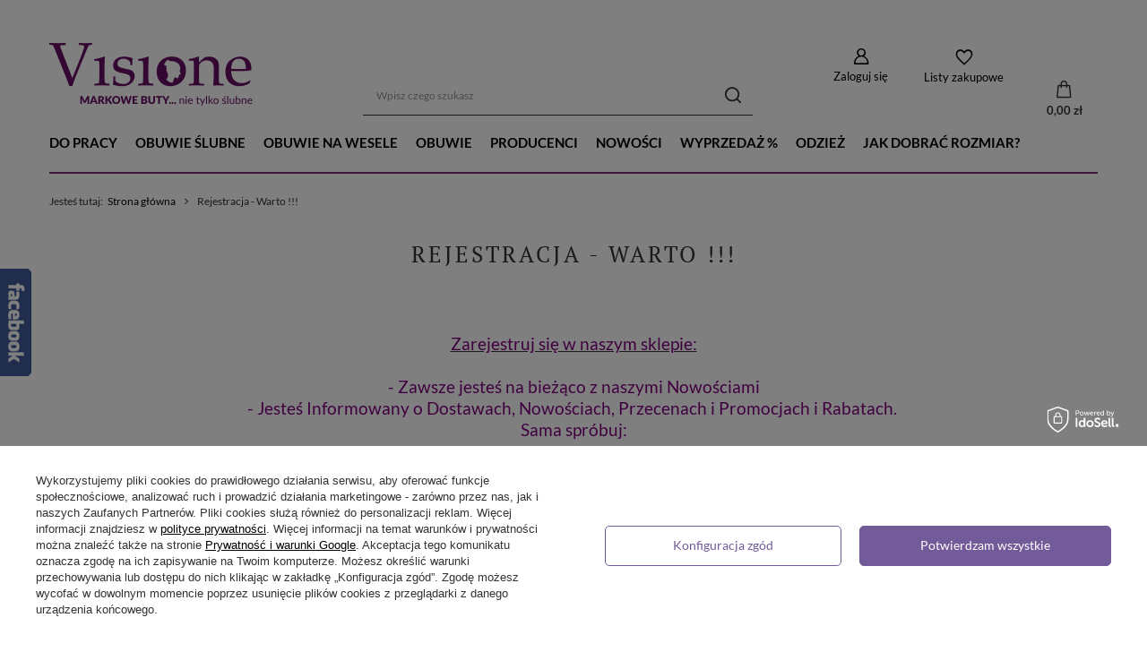

--- FILE ---
content_type: text/html; charset=utf-8
request_url: https://visione.pl/Rejestracja-Warto-cinfo-pol-16.html
body_size: 19463
content:
<!DOCTYPE html>
<html lang="pl" class="--vat --gross " ><head><meta name="viewport" content="user-scalable=no, initial-scale = 1.0, maximum-scale = 1.0, width=device-width, viewport-fit=cover"><meta http-equiv="Content-Type" content="text/html; charset=utf-8"><meta http-equiv="X-UA-Compatible" content="IE=edge"><title>Rejestracja | Buty i odzież damska Visione.pl</title><meta name="description" content="Dlaczego warto zarejestrować się w naszym sklepie?"><link rel="icon" href="/gfx/pol/favicon.ico"><meta name="theme-color" content="#735B99"><meta name="msapplication-navbutton-color" content="#735B99"><meta name="apple-mobile-web-app-status-bar-style" content="#735B99"><link rel="preload stylesheet" as="style" href="/gfx/pol/style.css.gzip?r=1718807541"><link rel="stylesheet" type="text/css" href="/gfx/pol/common_style.css.gzip?r=1718807542"><script>var app_shop={urls:{prefix:'data="/gfx/'.replace('data="', '')+'pol/',graphql:'/graphql/v1/'},vars:{meta:{viewportContent:'initial-scale = 1.0, maximum-scale = 5.0, width=device-width, viewport-fit=cover'},priceType:'gross',priceTypeVat:true,productDeliveryTimeAndAvailabilityWithBasket:false,geoipCountryCode:'US',fairShopLogo: { enabled: false, image: '/gfx/standards/safe_light.svg'},currency:{id:'PLN',symbol:'zł',country:'pl',format:'###,##0.00',beforeValue:false,space:true,decimalSeparator:',',groupingSeparator:' '},language:{id:'pol',symbol:'pl',name:'Polski'},omnibus:{enabled:true,rebateCodeActivate:false,hidePercentageDiscounts:false,},},txt:{priceTypeText:' brutto',},fn:{},fnrun:{},files:[],graphql:{}};const getCookieByName=(name)=>{const value=`; ${document.cookie}`;const parts = value.split(`; ${name}=`);if(parts.length === 2) return parts.pop().split(';').shift();return false;};if(getCookieByName('freeeshipping_clicked')){document.documentElement.classList.remove('--freeShipping');}if(getCookieByName('rabateCode_clicked')){document.documentElement.classList.remove('--rabateCode');}function hideClosedBars(){const closedBarsArray=JSON.parse(localStorage.getItem('closedBars'))||[];if(closedBarsArray.length){const styleElement=document.createElement('style');styleElement.textContent=`${closedBarsArray.map((el)=>`#${el}`).join(',')}{display:none !important;}`;document.head.appendChild(styleElement);}}hideClosedBars();</script><script src="/gfx/pol/shop.js.gzip?r=1718807541"></script><meta name="robots" content="index,follow"><meta name="rating" content="general"><meta name="Author" content='"VISIONE " Warżała Urszula   na bazie IdoSell (www.idosell.com/shop).'><meta property="fb:admins" content="284928874861668"><meta property="fb:app_id" content="353926138016525">
<!-- Begin LoginOptions html -->

<style>
#client_new_social .service_item[data-name="service_Apple"]:before, 
#cookie_login_social_more .service_item[data-name="service_Apple"]:before,
.oscop_contact .oscop_login__service[data-service="Apple"]:before {
    display: block;
    height: 2.6rem;
    content: url('/gfx/standards/apple.svg?r=1743165583');
}
.oscop_contact .oscop_login__service[data-service="Apple"]:before {
    height: auto;
    transform: scale(0.8);
}
#client_new_social .service_item[data-name="service_Apple"]:has(img.service_icon):before,
#cookie_login_social_more .service_item[data-name="service_Apple"]:has(img.service_icon):before,
.oscop_contact .oscop_login__service[data-service="Apple"]:has(img.service_icon):before {
    display: none;
}
</style>

<!-- End LoginOptions html -->

<!-- Open Graph -->
<meta property="og:type" content="article"><meta property="og:url" content="https://visione.pl/Rejestracja-Warto-cinfo-pol-16.html
"><meta property="og:title" content="Rejestracja | Buty i odzież damska Visione.pl"><meta property="og:description" content="Dlaczego warto zarejestrować się w naszym sklepie?"><meta property="og:site_name" content="&quot;VISIONE &quot; Warżała Urszula  "><meta property="og:locale" content="pl_PL"><link rel="manifest" href="https://visione.pl/data/include/pwa/1/manifest.json?t=3"><meta name="apple-mobile-web-app-capable" content="yes"><meta name="apple-mobile-web-app-status-bar-style" content="black"><meta name="apple-mobile-web-app-title" content="visione.pl"><link rel="apple-touch-icon" href="/data/include/pwa/1/icon-128.png"><link rel="apple-touch-startup-image" href="/data/include/pwa/1/logo-512.png" /><meta name="msapplication-TileImage" content="/data/include/pwa/1/icon-144.png"><meta name="msapplication-TileColor" content="#2F3BA2"><meta name="msapplication-starturl" content="/"><script type="application/javascript">var _adblock = true;</script><script async src="/data/include/advertising.js"></script><script type="application/javascript">var statusPWA = {
                online: {
                    txt: "Połączono z internetem",
                    bg: "#5fa341"
                },
                offline: {
                    txt: "Brak połączenia z internetem",
                    bg: "#eb5467"
                }
            }</script><script async type="application/javascript" src="/ajax/js/pwa_online_bar.js?v=1&r=6"></script><script type="application/javascript" src="/ajax/js/webpush_subscription.js?v=1&r=4"></script><script type="application/javascript">WebPushHandler.publicKey = 'BGG+uqNL/kzdlFhKbPLxTaYQWWjn704xPIoFAYlrUTr6+sgDtpGV8cug/9spGGyn4xh5G0U7fGxUDr1rei06IKk=';WebPushHandler.version = '1';WebPushHandler.setPermissionValue();</script><script >
window.dataLayer = window.dataLayer || [];
window.gtag = function gtag() {
dataLayer.push(arguments);
}
gtag('consent', 'default', {
'ad_storage': 'denied',
'analytics_storage': 'denied',
'ad_personalization': 'denied',
'ad_user_data': 'denied',
'wait_for_update': 500
});

gtag('set', 'ads_data_redaction', true);
</script><script id="iaiscript_1" data-requirements="W10=" data-ga4_sel="ga4script">
window.iaiscript_1 = `<${'script'}  class='google_consent_mode_update'>
gtag('consent', 'update', {
'ad_storage': 'denied',
'analytics_storage': 'denied',
'ad_personalization': 'denied',
'ad_user_data': 'denied'
});
</${'script'}>`;
</script>
<!-- End Open Graph -->

<link rel="canonical" href="https://visione.pl/Rejestracja-Warto-cinfo-pol-16.html" />

                <!-- Global site tag (gtag.js) -->
                <script  async src="https://www.googletagmanager.com/gtag/js?id=AW-815952873"></script>
                <script >
                    window.dataLayer = window.dataLayer || [];
                    window.gtag = function gtag(){dataLayer.push(arguments);}
                    gtag('js', new Date());
                    
                    gtag('config', 'AW-815952873', {"allow_enhanced_conversions":true});
gtag('config', 'G-V8QC9GR2C2');

                </script>
                
<!-- Begin additional html or js -->


<!--18|1|15-->
<meta name="google-translate-customization" content="8ca6486054dd623b-ef032f6d34c4ac54-ga7d017f8e2abad86-a"></meta>
<!--3|1|3-->
<script type="text/javascript" src="//cdnjs.cloudflare.com/ajax/libs/jqueryui-touch-punch/0.2.3/jquery.ui.touch-punch.min.js"></script>
<style type="text/css">
.returm_return_list_form .has-error .form-control-feedback
{
right: -10px;
}

.filter_namegfx li.enabled .filter_namegfx_name{   font-weight: 700;   }

div.jqZoomPup{pointer-events:none;}
/*#projector_form div.photos div.enclosures a img {
    max-height: 105px;
}*/
#projector_form a.firmlogo{right:20px;}
div.product_info_top { margin-bottom: 60px;}
/*.menu_newsletter form input {width: 178px !important;}*/
#form_projector div.projector_list_results div a.disabled {
  color: #FF0000;
  cursor: not-allowed;
}
.filter_sizes{  padding-bottom:5px;  }
.filter_sizes .filter_quantity {  display:none !important;  }
/*#projector_form div.photos div.enclosures a{height: 110px;}*/
#form_projector div.projector_list_results_limit div a.disabled {
    color: #f00 !important;
 cursor: not-allowed;
}
.enclosures_wrapper a{width:300px;text-align:left;}
#sizes_menu_list{
	display: block !important;
	position: static  !important;
	border:none  !important;
}
#form_projector div.projector_list_title{
	display: none;
}
#form_projector div.projector_list_results div a.disabled {
    color: #ff0000 !important;
}
#form_projector #sizes_menu_list div a {
  background: none repeat scroll 0 0 #AAAAAA;
  border-bottom: 1px solid #AAAAAA;
  color: #FFFFFF;
  display: inline-block;
  margin: 0 0 2px 2px;
  padding: 3px 8px;
  text-decoration: none;
}

#form_projector #sizes_menu_list div a:hover{
background:#5d1b52 !important;
}

.projector_sizes_on{
	background:#5d1b52 !important;
}

#menu_search {
    right: 0 !important;
}

#form_projector div.photos p {
    background: url("/data/designs/2178_1/gfx/pol/lupe.png") no-repeat scroll 22px center transparent;padding: 15px 0 15px 58px;
}
table.commercial_banner3{
clear:both;
}
div.enclosures_wrapper {
  margin: 0 auto;
  overflow: hidden;
  white-space: nowrap;
  width: 300px;
}
#main_hotspot_zone1 div.product_wrapper {margin-bottom: 15px;}
.fb_iframe_widget iframe {
    position: absolute;
    width: 320px !important;
}
#search a.product_icon img{
max-width:170px;
}
a.n53399_iailogo {
    float: right;
    padding: 7px 0;
}
div.n60972_main {
    margin: 0 -10px;
    padding-top: 5px;
}
div.description ul{
    list-style:none; 
}
div.n53696 {
padding-top: 15px;
}
div.zoomdiv img {
    min-width: 180%;
    height: auto;
}

#google_translate_element {
    border-right: 1px solid #543D50;
    height: 29px;
    padding: 5px 5px 0 0;
    overflow: hidden;
}
#google_translate_element .goog-te-gadget-simple {
    background: none;
    border: medium none;
    padding: 5px 0 0 0;
}
#google_translate_element .goog-te-gadget-simple .goog-te-menu-value {
    color: #FFFFFF;
    font-family: trebuchet ms;
    font-size: 12px;
    font-weight: bold;
    line-height: 19px;
}
#google_translate_element .goog-te-gadget-simple .goog-te-menu-value:hover {
    text-decoration: none;
}
#google_translate_element .goog-te-gadget-simple .goog-te-menu-value span {
    border: 0 !important;
}
#google_translate_element .goog-te-gadget-simple,
#google_translate_element .goog-te-gadget {
    height: 29px;
}
#menu_basket_info a {
    color: #000000;
    display: block;
    font-size: 17px;
    line-height: 38px;
    text-decoration: none;
}

#menu_basket_info a:hover {
text-decoration: underline;
}

#menu_search {
right: 170px;
}
div.basketedit_summary ul.basketedit_instalments img {
display: block;
padding: 3px 0 0 10px;
margin: 0;
}

header > #menu_buttons2, header > .n57327_main {
    left: 615px;
    position: absolute;
    top: 10px;
    width: 345px;
    z-index:900;
    height:33px;
}

#google_translate_element, #filter_price{
     display:none;
}

header {
     position:relative;
}

.main_page .n57327_main {
      display:none !important;
}

header > #menu_buttons2 {
     left:37.5%;
}

header > .n57327_main {
     left:36%;
}

#menu_buttons2 img, .n57327_main img {
     height:35px;
}


@media only screen and (max-width: 765px) {
.search_categoriesdescription_sub > div{  height: auto !important; }
.search_categoriesdescription_sub > div > h2{  line-height: 21px !important;  }
}


@media only screen and (min-width: 1200px) {
     header > #menu_buttons2, heder > .n57327_main {
          left:38%;
          top:11px;
     }
}

@media only screen and (max-width: 979px) {
     #menu_buttons2 img, .n57327_main img {
          height:auto !important;
          width:85px !important;
     }
     header > #menu_buttons2, header > .n57327_main {
          width:200px;
     }
     div#combutt2_2 {
           width:210px !important;
     }

    div#combutt2_2 > div, .n57327_main > div {
         width:92px !important;
    }
 
    header > .n57327_main {
         left:38%;
    }
}

@media only screen and (max-width: 757px) {

aside #menu_search button {
  display: block;
  right: 14px;
  top: 16px;
}
    #projector_form a.firmlogo img {
    max-width: 130px;
    max-height: 35px;
}

     header #menu_buttons2, header .n57327_main {
          display:none !important;
    }
	header {
	    position: fixed;
	}

	.filter_on #container {
	    z-index: 99999;
	}
	#search .label_icons{
		position: static;
	}
}

@media only screen and (min-width: 1200px) and (min-height: 768px) {
     header > #menu_buttons2 {
          left:38%;
           top:17px;
     }
     header > .n57327_main {
          left:38%;
          top:18px;
     }
}

.dialog_product_unavailable {
     z-index:9999 !important;
}

.dialog_product_unavailable #dialog_wrapper_sub {
    padding: 0;
    border: 3px solid #000;
}

#n67367_instalment {
     display:none !important;
}

#combutt2_1 {
     display:none !important;
}

</style>


<script>
$(function(){
     $('header').prepend($('#menu_buttons2'));
     $('header').prepend($('.n57327_main'));

$('.select_button.disabled').click(function(){
    $('#alert_cover').remove();
    $('#avability_size_hidden').val($('#projector_size_hidden').val());
    $.getJSON('/ajax/projector.php?action=get_product_observed', {
        'product': $('#projector_product_hidden').val(),
        'size': $('#projector_size_hidden').val(),
        'email': $('#avabilityDialog_email').val()
    }, function (data) {
        if (data.status == 'error') {
            message = txt_62619_blad_pobrania;
            Alertek.show_alert(message);
            return false;
        }
        if (!data.sms_active) {
            $('#avabilityDialog_tel').remove();
        }
        if (data.client && data.client.phone) {
            $('#avabilityDialog_tel input').prop('checked', true);
            $('#avabilityDialog_phone,#avabilityDialog_phone2').show()
            $('#avabilityDialog_phone').val(data.client.phone);
        }
        showAvabilityDialog();
    })
    return false;
  /*$('#alert_cover').remove();

  $('body').dialog({
     'content': '<img alt="" src="/data/include/cms/visione/visone.png">',
     'fixed': false,
     'fitToWindow': false,
     'animate': false,
     'width': 469,
     'wrapperClass': 'dialog_product_unavailable'
  });*/

});

$('#combutt2_1, #combutt2_2').attr('class', 'menu_button_wrapper col-md-12')

});
</script>
<!--14|1|13-->
<meta name="google-site-verification" content="pDPh1IefTlMf3TJiquvb1x-EqISAUiwsdCRDLG-880g" />
<!--19|1|16-->
<script type="text/javascript">
function googleTranslateElementInit() {
  new google.translate.TranslateElement({pageLanguage: 'pl', layout: google.translate.TranslateElement.InlineLayout.SIMPLE, autoDisplay: false}, 'google_translate_element');
}
$(document).ready(function(){
    $('#google_translate_element').parent("div.menu_button_wrapper").css({
        'position': 'absolute',
        'right': '0px',
        'top': '0px',
        'height': '39px'
    });
});
</script><script type="text/javascript" src="//translate.google.com/translate_a/element.js?cb=googleTranslateElementInit"></script>
<!--28|1|24| modified: 2023-05-11 17:29:35-->
<style type="text/css">
#menu_newsletter{
overflow: hidden; 
}


.big_label,div.progress_bar_item.active strong i:before,div.search_categoriesdescription h1, #basketedit_productslist h2, div.projector_fb_comments_label {
  color: #812f77;
}
div.progress_bar_item.active strong i{
    border-color: #812f77;
}
/*#menu_newsletter {
  background: #812f77 none repeat scroll 0 0;
  border-bottom: medium none;
  border-top: medium none;
  color: #fff;
  padding-left:20px;
}
a.btn-link.remove_newsletter span {
    color: #fff;
}
button.btn.add_newsletter {
  background: #fff none repeat scroll 0 0;
  border: 1px solid #333 !important;
  color: #333 !important;
}
.menu_newsletter form input {
  border: 1px solid #333;
  width: 178px !important;
}*/
.search_paging .current,
button.projector_butttons_buy, 
.select_button.active,
#basket_go_next,
button.signin_button,
#submit_register,
#submit_noregister,
.order1_button,
.order2_button_order,
button.chooseMethodPayment{
   background: #812f77; 
}

#basket_go_next:hover{
    background: #fff;   
}
#breadcrumbs {
  border-top: 2px solid #812f77;
  font-size: 0.86em;
  padding: 15px 0 6px;
}

/* Zmiana koloru przycisku "Przejdź dalej" w koszyku */
.btn-large.btn_arrow.n53706_button1 {
color: #FFFFFF;
}
.btn-large.btn_arrow.n53706_button1:hover {
color: initial;
background-color: initial;
}
</style>
<!--32|1|28-->
<style type="text/css">
@media (min-width:769px) {
#logo img {margin-top: 22px;}
}
@media only screen and (min-width: 1200px) {
.container, .navbar-static-top .container, .navbar-fixed-top .container, .navbar-fixed-bottom .container {
    width: 1170px!important;
}
}
@media only screen and (min-width: 1200px) {
#logo {
    height: 145px!important;
}
}
@media only screen and (min-width: 1200px) {
#menu_basket {
    margin-top: 75px!important;
}
}
@media only screen and (min-width: 1200px) {
#menu_search {
    margin-top: 68px;
    padding-left: 15px;
}
}
@media only screen and (min-width: 980px) and (max-width: 1199px) {
header > #menu_buttons2, header > .n57327_main {
    left: 30%!important;
    top: 4px!important;
}
}
</style>
<!--34|1|30-->
<style>
@media only screen and (max-width: 979px){
#tws_i_0, #tws_i_1{
display:none!important;
}
.toplayerSpecialClass {
    display: none!important;
}
}

@media only screen and (max-width: 757px){
#tws_i_0, #tws_i_1{
display:none!important;
}
.toplayerSpecialClass {
    display: none!important;
}
}
</style>
<!--35|1|31-->
<style><!--
.setting_top{position:absolute!important;}
.grid li a:hover {opacity:0.8}
span.text {display: block; width: 100%;}
#cover_cms {width: 100%; height: 100%; position: fixed; top: 0; left: 0; background: #fff; opacity: 0.8; z-index: 110; cursor: pointer; display: none;}
img.bigPhoto_cms {position: relative;width:80%; z-index: 130; cursor: pointer; display: none; box-shadow: 0 0 8px #444;}
#prev_cms_photo, #next_cms_photo {background: none repeat scroll 0 0 #FFFFFF;height:100px; position: absolute; top: 40%;z-index: 131;cursor: pointer; opacity: 1;width:10%;}
#next_cms_photo {right: 0; background: url('/data/include/cms/next.png') center center no-repeat;}
#prev_cms_photo {left: 0; background: url('/data/include/cms/prev.png') center center no-repeat;}
#prev_cms_photo:hover, #next_cms_photo:hover {opacity: 1;}
.grid {
    max-width: 1170px;
    list-style: none;
    margin: 0 0 30px 0;
    padding: 0 !important;
}
div.text_menu_txt_sub {
padding:0;
}
#grid {
    padding-left: 0 !important;
    width: 970px;
}
.grid li {
    display: block;
    float: left;
    padding: 7px;
    width: 292px;
    opacity: 0;
}
.grid li:nth-child(3n+2) {
}
.grid li.shown,
.no-js .grid li,
.no-cssanimations .grid li {
    opacity: 1;
}
.grid li a,
.grid li img {
    outline: none;
    border: none;
    display: block;
    max-width: 100%;
    cursor: pointer;
}
/* Effect 2: Move Up */
.grid.effect-2 li.animate {
    -webkit-transform: translateY(200px);
    -moz-transform: translateY(200px);
    transform: translateY(200px);
    -webkit-animation: moveUp 0.65s ease forwards;
    -moz-animation: moveUp 0.65s ease forwards;
    animation: moveUp 0.65s ease forwards;
}
@-webkit-keyframes moveUp {
    to { -webkit-transform: translateY(0); opacity: 1; }
}
@-moz-keyframes moveUp {
    to { -moz-transform: translateY(0); opacity: 1; }
}
@keyframes moveUp {
    to { transform: translateY(0); opacity: 1; }
}

@media only screen and (max-width: 979px){#grid {width: 749px;}}
@media only screen and (max-width: 757px){
    #grid {width: 100%;}
    .grid li {width: 100%;}
}
@media only screen and (min-width: 1200px) and (min-height: 768px){#grid {width: 1170px;}}
--></style>
<!--39|1|35-->
<style>
.projector_page #n67367 {
clear: both;
}
</style>
<!--41|1|37| modified: 2020-12-18 11:29:41-->
<script>
    (function (d, did, domain) {
        window.Nil = window.Nil || {did: did, domain: domain};
        var t, r = d.getElementsByTagName("head")[0];
        t = d.createElement("script");
        t.type = "text/javascript";
        t.charset = "utf-8";
        t.async = !0;
        t.defer = !0;
        t.src = "https://" + domain + "/js/client-external-v2.js";
        r.appendChild(t);
    })(document, "52", "app.convibox.net");
</script>
            
<!--43|1|38| modified: 2022-02-09 17:55:27-->
<script>(function(w,d,s,l,i){w[l]=w[l]||[];w[l].push({'gtm.start':
new Date().getTime(),event:'gtm.js'});var f=d.getElementsByTagName(s)[0],
j=d.createElement(s),dl=l!='dataLayer'?'&l='+l:'';j.async=true;j.src=
'https://www.googletagmanager.com/gtm.js?id='+i+dl;f.parentNode.insertBefore(j,f);
})(window,document,'script','dataLayer','GTM-NCR5GLG');</script>
<!--46|1|40| modified: 2024-05-08 14:44:15-->
<meta name="google-site-verification" content="DIzwRElV8p5Mm7AoD56mkQFyldnvBcZC23UdXHS4QkI" />
<meta name="google-site-verification" content="plJhfar0WR_J_Mh8vTK3J4kCDQIaFE09ApMbXezUhvg" />

<!-- End additional html or js -->
</head><body>
<!-- Begin additional html or js -->


<!--44|1|38| modified: 2022-02-09 18:01:49-->
<!-- Google Tag Manager (noscript) -->
<noscript><iframe src="https://www.googletagmanager.com/ns.html?id=GTM-NCR5GLG"
height="0" width="0" style="display:none;visibility:hidden"></iframe></noscript>
<!-- End Google Tag Manager (noscript) -->

<!-- End additional html or js -->
<div id="container" class="text_page container max-width-1200"><header class=" commercial_banner"><script class="ajaxLoad">app_shop.vars.vat_registered="true";app_shop.vars.currency_format="###,##0.00";app_shop.vars.currency_before_value=false;app_shop.vars.currency_space=true;app_shop.vars.symbol="zł";app_shop.vars.id="PLN";app_shop.vars.baseurl="http://visione.pl/";app_shop.vars.sslurl="https://visione.pl/";app_shop.vars.curr_url="%2FRejestracja-Warto-cinfo-pol-16.html";var currency_decimal_separator=',';var currency_grouping_separator=' ';app_shop.vars.blacklist_extension=["exe","com","swf","js","php"];app_shop.vars.blacklist_mime=["application/javascript","application/octet-stream","message/http","text/javascript","application/x-deb","application/x-javascript","application/x-shockwave-flash","application/x-msdownload"];app_shop.urls.contact="/contact-pol.html";</script><div id="viewType" style="display:none"></div><div id="logo" class="d-flex align-items-center"><a href="/" target="_self"><img src="/data/gfx/mask/pol/logo_1_big.png" alt="buty Baldowski, obuwie ślubne" width="227" height="71"></a></div><form action="https://visione.pl/search.php" method="get" id="menu_search" class="menu_search"><a href="#showSearchForm" class="menu_search__mobile"></a><div class="menu_search__block"><div class="menu_search__item --input"><input class="menu_search__input" type="text" name="text" autocomplete="off" placeholder="Wpisz czego szukasz" aria-label="Wpisz czego szukasz"><button class="menu_search__submit" type="submit" aria-label="Szukaj"></button></div><div class="menu_search__item --results search_result"></div></div></form><div id="menu_settings" class="align-items-center justify-content-center justify-content-lg-end"><div id="menu_additional"><a class="account_link" href="https://visione.pl/login.php">Zaloguj się</a><div class="shopping_list_top" data-empty="true"><a href="https://visione.pl/pl/shoppinglist/" class="wishlist_link slt_link --empty">Listy zakupowe</a><div class="slt_lists"><ul class="slt_lists__nav"><li class="slt_lists__nav_item" data-list_skeleton="true" data-list_id="true" data-shared="true"><a class="slt_lists__nav_link" data-list_href="true"><span class="slt_lists__nav_name" data-list_name="true"></span><span class="slt_lists__count" data-list_count="true">0</span></a></li><li class="slt_lists__nav_item --empty"><a class="slt_lists__nav_link --empty" href="https://visione.pl/pl/shoppinglist/"><span class="slt_lists__nav_name" data-list_name="true">Lista zakupowa</span><span class="slt_lists__count" data-list_count="true">0</span></a></li></ul></div></div></div></div><div class="shopping_list_top_mobile" data-empty="true"><a href="https://visione.pl/pl/shoppinglist/" class="sltm_link --empty"></a></div><div id="menu_basket" class="topBasket --skeleton"><a class="topBasket__sub" href="/basketedit.php"><span class="badge badge-info"></span><strong class="topBasket__price">0,00 zł</strong></a><div class="topBasket__details --products" style="display: none;"><div class="topBasket__block --labels"><label class="topBasket__item --name">Produkt</label><label class="topBasket__item --sum">Ilość</label><label class="topBasket__item --prices">Cena</label></div><div class="topBasket__block --products"></div></div><div class="topBasket__details --shipping" style="display: none;"><span class="topBasket__name">Koszt dostawy od</span><span id="shipppingCost"></span></div><script>
						app_shop.vars.cache_html = true;
					</script></div><nav id="menu_categories" class="wide"><button type="button" class="navbar-toggler" aria-label="Menu"><i class="icon-reorder"></i></button><div class="navbar-collapse" id="menu_navbar"><ul class="navbar-nav mx-md-n2"><li class="nav-item"><a  href="/pol_m_do-pracy-272.html" target="_self" title="do pracy" class="nav-link" >do pracy</a></li><li class="nav-item"><a  href="/pol_m_obuwie-slubne-187.html" target="_self" title="obuwie ślubne" class="nav-link" >obuwie ślubne</a><ul class="navbar-subnav"><li class="nav-item empty"><a  href="/pol_m_obuwie-slubne_szpilki-slubne-268.html" target="_self" title="szpilki ślubne" class="nav-link" >szpilki ślubne</a></li><li class="nav-item empty"><a  href="/pol_m_obuwie-slubne_sandaly-slubne-269.html" target="_self" title="sandały ślubne" class="nav-link" >sandały ślubne</a></li><li class="nav-item empty"><a  href="/pol_m_obuwie-slubne_baleriny-slubne-270.html" target="_self" title="baleriny ślubne" class="nav-link" >baleriny ślubne</a></li><li class="nav-item empty"><a  href="/pol_m_obuwie-slubne_czolenka-slubne-271.html" target="_self" title="czółenka ślubne" class="nav-link" >czółenka ślubne</a></li></ul></li><li class="nav-item"><a  href="/pol_m_obuwie-na-wesele-265.html" target="_self" title="obuwie na wesele" class="nav-link" >obuwie na wesele</a></li><li class="nav-item"><a  href="/pol_m_obuwie-263.html" target="_self" title="obuwie" class="nav-link" >obuwie</a><ul class="navbar-subnav"><li class="nav-item empty"><a  href="/pol_m_obuwie_czolenka-175.html" target="_self" title="czółenka" class="nav-link" >czółenka</a></li><li class="nav-item empty"><a  href="/pol_m_obuwie_sandaly-174.html" target="_self" title="sandały" class="nav-link" >sandały</a></li><li class="nav-item empty"><a  href="/pol_m_obuwie_sneakersy-koturny-188.html" target="_self" title="sneakersy / koturny" class="nav-link" >sneakersy / koturny</a></li><li class="nav-item empty"><a  href="/pol_m_obuwie_botki-178.html" target="_self" title="botki" class="nav-link" >botki</a></li><li class="nav-item empty"><a  href="/pol_m_obuwie_polbuty-259.html" target="_self" title="półbuty" class="nav-link" >półbuty</a></li><li class="nav-item empty"><a  href="/pol_m_obuwie_baleriny-229.html" target="_self" title="baleriny " class="nav-link" >baleriny </a></li><li class="nav-item empty"><a  href="/pol_m_obuwie_kozaki-176.html" target="_self" title="kozaki" class="nav-link" >kozaki</a></li></ul></li><li class="nav-item"><a  href="/producers.php" target="_self" title="producenci" class="nav-link" >producenci</a><ul class="navbar-subnav"><li class="nav-item empty"><a  href="/firm-pol-1347907708-Buty-Kotyl.html" target="_self" title="buty kotyl" class="nav-link" >buty kotyl</a></li><li class="nav-item empty"><a  href="/firm-pol-1319836820-Buty-Visconi.html" target="_self" title="buty visconi" class="nav-link" >buty visconi</a></li><li class="nav-item empty"><a  href="/firm-pol-1449956845-Buty-Simone.html" target="_self" title="buty simone" class="nav-link" >buty simone</a></li><li class="nav-item empty"><a  href="https://visione.pl/firm-pol-1475700964-Buty-Boccato.html" target="_self" title="buty boccato " class="nav-link" >buty boccato </a></li><li class="nav-item empty"><a  href="/firm-pol-1461880115-Buty-Stifbut.html" target="_self" title="buty stifbut" class="nav-link" >buty stifbut</a></li><li class="nav-item empty"><a  href="/firm-pol-1513429679-Buty-Palazzo.html" target="_self" title="buty palazzo" class="nav-link" >buty palazzo</a></li><li class="nav-item empty"><a  href="/firm-pol-1524227378-Buty-Per-Voi.html" target="_self" title="buty per voi " class="nav-link" >buty per voi </a></li><li class="nav-item empty"><a  href="/firm-pol-1519582569-Buty-Szydlowski.html" target="_self" title="buty szydłowski" class="nav-link nav-gfx" ><img class="gfx_lvl_2" alt="buty szydłowski" title="buty szydłowski" src="/data/gfx/pol/navigation/1_1_i_262.jpg" loading="lazy" data-omo="img" data-omo_img="/data/gfx/pol/navigation/1_1_o_262.jpg"><span class="gfx_lvl_2 d-none">buty szydłowski</span></a></li><li class="nav-item empty"><a  href="/firm-pol-1285410643-Buty-Baldowski.html" target="_self" title="buty baldowski" class="nav-link" >buty baldowski</a></li><li class="nav-item empty"><a  href="/firm-pol-1487078063-Buty-Bizzarro.html" target="_self" title="Buty BIZZARRO" class="nav-link" >Buty BIZZARRO</a></li><li class="nav-item empty"><a  href="https://visione.pl/firm-pol-1503752473-Buty-Nikoll.html" target="_self" title="Buty Nikoll" class="nav-link" >Buty Nikoll</a></li><li class="nav-item empty"><a  href="/firm-pol-1393604330-Buty-Nescior.html" target="_self" title="Buty Neścior" class="nav-link" >Buty Neścior</a></li><li class="nav-item empty"><a  href="/firm-pol-1504795001-Buty-Laura-Messi.html" target="_self" title="Buty Laura Messi" class="nav-link" >Buty Laura Messi</a></li><li class="nav-item empty"><a  href="/firm-pol-1492862277-Buty-Margo.html" target="_self" title="Buty MARGO" class="nav-link" >Buty MARGO</a></li><li class="nav-item empty"><a  href="/firm-pol-1488637145-Buty-Vagabond.html" target="_self" title="Buty Vagabond" class="nav-link" >Buty Vagabond</a></li><li class="nav-item empty"><a  href="/firm-pol-1488637100-Buty-Di-Lusso.html" target="_self" title="Buty Di Lusso" class="nav-link" >Buty Di Lusso</a></li><li class="nav-item empty"><a  href="/firm-pol-1419690384-Anis.html" target="_self" title="Buty Anis" class="nav-link" >Buty Anis</a></li><li class="nav-item empty"><a  href="/firm-pol-1494946376-Buty-Alexio-Giorgio.html" target="_self" title="Buty Alexio Giorgio" class="nav-link" >Buty Alexio Giorgio</a></li><li class="nav-item empty"><a  href="/firm-pol-1441117829-Buty-EXQUISITE.html" target="_self" title="Buty Exquisite " class="nav-link" >Buty Exquisite </a></li><li class="nav-item empty"><a  href="/firm-pol-1460917427-Buty-Solo-Due.html" target="_self" title="Buty Solo Due" class="nav-link" >Buty Solo Due</a></li><li class="nav-item empty"><a  href="/firm-pol-1461051800-Buty-Marshall.html" target="_self" title="Buty Marshall" class="nav-link" >Buty Marshall</a></li><li class="nav-item empty"><a  href="/firm-pol-1474920958-Buty-Damiss.html" target="_self" title="Buty Damiss" class="nav-link" >Buty Damiss</a></li></ul></li><li class="nav-item"><a  href="https://visione.pl/Nowosc-snewproducts-pol.html" target="_self" title="nowości" class="nav-link" >nowości</a></li><li class="nav-item"><a  href="/pol_m_wyprzedaz-237.html" target="_self" title="wyprzedaż  %" class="nav-link" >wyprzedaż  %</a><ul class="navbar-subnav"><li class="nav-item empty"><a  href="/firm-pol-1285410643-Buty-Baldowski.html?filter_discount=y&amp;filter_promotion=y" target="_self" title="wyprzedaż baldowski" class="nav-link" >wyprzedaż baldowski</a></li><li class="nav-item empty"><a  href="/firm-pol-1419690384-Buty-Anis.html?filter_discount=y&amp;filter_promotion=y" target="_self" title="wyprzedaż anis" class="nav-link" >wyprzedaż anis</a></li><li class="nav-item empty"><a  href="/firm-pol-1347907708-buty-kotyl.html?filter_discount=y&amp;filter_promotion=y" target="_self" title="wyprzedaż kotyl" class="nav-link" >wyprzedaż kotyl</a></li><li class="nav-item empty"><a  href="/firm-pol-1393604330-Buty-Nescior.html?filter_discount=y&amp;filter_promotion=y" target="_self" title="wyprzedaż neścior" class="nav-link" >wyprzedaż neścior</a></li><li class="nav-item empty"><a  href="/firm-pol-1319836820-Buty-Visconi.html?filter_discount=y&amp;filter_promotion=y" target="_self" title="wyprzedaż visconi" class="nav-link" >wyprzedaż visconi</a></li></ul></li><li class="nav-item"><a  href="/pol_m_odziez-222.html" target="_self" title="odzież" class="nav-link" >odzież</a><ul class="navbar-subnav"><li class="nav-item"><a  href="/pol_m_odziez_Bluzki-140.html" target="_self" title="Bluzki" class="nav-link" >Bluzki</a><ul class="navbar-subsubnav"><li class="nav-item"><a  href="/pol_m_odziez_Bluzki_Bluzki-na-ramiaczkach-157.html" target="_self" title="Bluzki na ramiączkach" class="nav-link" >Bluzki na ramiączkach</a></li><li class="nav-item"><a  href="/pol_m_odziez_Bluzki_Bluzki-wiazane-160.html" target="_self" title="Bluzki wiązane" class="nav-link" >Bluzki wiązane</a></li><li class="nav-item"><a  href="/pol_m_odziez_Bluzki_Bluzki-z-dlugim-rekawem-156.html" target="_self" title="Bluzki z długim rękawem" class="nav-link" >Bluzki z długim rękawem</a></li><li class="nav-item"><a  href="/pol_m_odziez_Bluzki_Bluzki-z-krotkim-rekawem-158.html" target="_self" title="Bluzki z krótkim rękawem" class="nav-link" >Bluzki z krótkim rękawem</a></li><li class="nav-item"><a  href="/pol_m_odziez_Bluzki_Tuniki-159.html" target="_self" title="Tuniki" class="nav-link" >Tuniki</a></li></ul></li><li class="nav-item empty"><a  href="/pol_m_odziez_Bluzy-153.html" target="_self" title="Bluzy" class="nav-link" >Bluzy</a></li><li class="nav-item empty"><a  href="/pol_m_odziez_Golfy-142.html" target="_self" title="Golfy" class="nav-link" >Golfy</a></li><li class="nav-item empty"><a  href="/pol_m_odziez_Jeansy-141.html" target="_self" title="Jeansy" class="nav-link" >Jeansy</a></li><li class="nav-item empty"><a  href="/pol_m_odziez_Kamizelki-152.html" target="_self" title="Kamizelki" class="nav-link" >Kamizelki</a></li><li class="nav-item empty"><a  href="/pol_m_odziez_Koszule-146.html" target="_self" title="Koszule" class="nav-link" >Koszule</a></li><li class="nav-item empty"><a  href="/pol_m_odziez_Kurtki-143.html" target="_self" title="Kurtki" class="nav-link" >Kurtki</a></li><li class="nav-item"><a  href="/pol_m_odziez_Plaszcze-151.html" target="_self" title="Płaszcze" class="nav-link" >Płaszcze</a><ul class="navbar-subsubnav"><li class="nav-item"><a  href="/pol_m_odziez_Plaszcze_Plaszcze-jesienne-172.html" target="_self" title="Płaszcze jesienne" class="nav-link" >Płaszcze jesienne</a></li><li class="nav-item"><a  href="/pol_m_odziez_Plaszcze_Plaszcze-wiosenne-173.html" target="_self" title="Płaszcze wiosenne" class="nav-link" >Płaszcze wiosenne</a></li></ul></li><li class="nav-item empty"><a  href="/pol_m_odziez_Spodnie-144.html" target="_self" title="Spodnie" class="nav-link" >Spodnie</a></li><li class="nav-item empty"><a  href="/pol_m_odziez_Sweterki-147.html" target="_self" title="Sweterki" class="nav-link" >Sweterki</a></li><li class="nav-item empty"><a  href="/pol_m_odziez_Spodnice-149.html" target="_self" title="Spódnice" class="nav-link" >Spódnice</a></li><li class="nav-item"><a  href="/pol_m_odziez_Sukienki-145.html" target="_self" title="Sukienki" class="nav-link" >Sukienki</a><ul class="navbar-subsubnav"><li class="nav-item"><a  href="/pol_m_odziez_Sukienki_Sukienki-na-co-dzien-165.html" target="_self" title="Sukienki na co dzień" class="nav-link" >Sukienki na co dzień</a></li><li class="nav-item"><a  href="/pol_m_odziez_Sukienki_Sukienki-wieczorowe-164.html" target="_self" title="Sukienki wieczorowe" class="nav-link" >Sukienki wieczorowe</a></li></ul></li><li class="nav-item empty"><a  href="/pol_m_odziez_Zakiety-148.html" target="_self" title="Żakiety" class="nav-link" >Żakiety</a></li></ul></li><li class="nav-item"><a  href="/Jak-dobrac-rozmiar-buta-4-podstawowe-zasady-cinfo-pol-31.html" target="_self" title="jak dobrać rozmiar?" class="nav-link" >jak dobrać rozmiar?</a></li></ul></div></nav><div id="breadcrumbs" class="breadcrumbs"><div class="back_button"><button id="back_button"></button></div><div class="list_wrapper"><ol><li><span>Jesteś tutaj:  </span></li><li class="bc-main"><span><a href="/">Strona główna</a></span></li><li class="bc-active bc-text"><span>Rejestracja - Warto !!!</span></li></ol></div></div><div class="order_process_security"><div class="order_process_security_wrapper show_tip" title="Stosujemy system IdoSell dający klientom kontrolę nad zamówieniem i procesem realizacji zamówienia. Dbamy też o Twoje prawa."><h5 class="order_process_security__label">
							Bezpieczne zakupy
						</h5><div class="order_process_security__img"><img src="/gfx/standards/safe_light.svg?r=1718807294" alt="Idosell security badge"></div></div></div></header><div id="layout" class="row clearfix"><aside class="col-3"><section class="shopping_list_menu"><div class="shopping_list_menu__block --lists slm_lists" data-empty="true"><span class="slm_lists__label">Listy zakupowe</span><ul class="slm_lists__nav"><li class="slm_lists__nav_item" data-list_skeleton="true" data-list_id="true" data-shared="true"><a class="slm_lists__nav_link" data-list_href="true"><span class="slm_lists__nav_name" data-list_name="true"></span><span class="slm_lists__count" data-list_count="true">0</span></a></li><li class="slm_lists__nav_header"><span class="slm_lists__label">Listy zakupowe</span></li><li class="slm_lists__nav_item --empty"><a class="slm_lists__nav_link --empty" href="https://visione.pl/pl/shoppinglist/"><span class="slm_lists__nav_name" data-list_name="true">Lista zakupowa</span><span class="slm_lists__count" data-list_count="true">0</span></a></li></ul><a href="#manage" class="slm_lists__manage d-none align-items-center d-md-flex">Zarządzaj listami</a></div><div class="shopping_list_menu__block --bought slm_bought"><a class="slm_bought__link d-flex" href="https://visione.pl/products-bought.php">
				Lista dotychczas zamówionych produktów
			</a></div><div class="shopping_list_menu__block --info slm_info"><strong class="slm_info__label d-block mb-3">Jak działa lista zakupowa?</strong><ul class="slm_info__list"><li class="slm_info__list_item d-flex mb-3">
					Po zalogowaniu możesz umieścić i przechowywać na liście zakupowej dowolną liczbę produktów nieskończenie długo.
				</li><li class="slm_info__list_item d-flex mb-3">
					Dodanie produktu do listy zakupowej nie oznacza automatycznie jego rezerwacji.
				</li><li class="slm_info__list_item d-flex mb-3">
					Dla niezalogowanych klientów lista zakupowa przechowywana jest do momentu wygaśnięcia sesji (około 24h).
				</li></ul></div></section><div id="mobileCategories" class="mobileCategories"><div class="mobileCategories__item --menu"><a class="mobileCategories__link --active" href="#" data-ids="#menu_search,.shopping_list_menu,#menu_search,#menu_navbar,#menu_navbar3, #menu_blog">
                            Menu
                        </a></div><div class="mobileCategories__item --account"><a class="mobileCategories__link" href="#" data-ids="#menu_contact,#login_menu_block">
                            Konto
                        </a></div></div><div class="setMobileGrid" data-item="#menu_navbar"></div><div class="setMobileGrid" data-item="#menu_navbar3" data-ismenu1="true"></div><div class="setMobileGrid" data-item="#menu_blog"></div><div class="login_menu_block d-lg-none" id="login_menu_block"><a class="sign_in_link" href="/login.php" title=""><i class="icon-user"></i><span>Zaloguj się</span></a><a class="registration_link" href="/client-new.php?register" title=""><i class="icon-lock"></i><span>Zarejestruj się</span></a><a class="order_status_link" href="/order-open.php" title=""><i class="icon-globe"></i><span>Sprawdź status zamówienia</span></a></div><div class="setMobileGrid" data-item="#menu_contact"></div><div class="setMobileGrid" data-item="#menu_settings"></div></aside><div id="content" class="col-12"><section id="Text" class="text_menu"><h1 class="text_menu__label headline"><span class="headline__name">Rejestracja - Warto !!!</span></h1><div class="text_menu__txt"><div class="text_menu__txt_sub pb-4 cm"><div style="text-align: center;"> </div>
<div style="text-align: center;"> </div>
<div style="text-align: center;"><span style="font-size: 14pt;"> </span></div>
<div style="text-align: center;"><span style="font-size: 14pt;"><span style="text-decoration: underline;"><span style="color: #800080;">Zarejestruj się w naszym sklepie:</span></span> </span></div>
<div style="text-align: center;"><span style="color: #800080; font-size: 14pt;">   </span></div>
<div style="text-align: center;"><span style="color: #800080; font-size: 14pt;"> - Zawsze jesteś na bieżąco z naszymi Nowościami </span></div>
<div style="text-align: center;"><span style="color: #800080; font-size: 14pt;"> - Jesteś Informowany o Dostawach, Nowościach, Przecenach i Promocjach i Rabatach. </span></div>
<div style="text-align: center;"></div>
<div style="text-align: center;"></div>
<div style="text-align: center;"><span style="color: #800080; font-size: 14pt;">Sama spróbuj:</span></div>
<div style="text-align: center;"><span style="color: #800080; font-size: 14pt;"> </span></div>
<div style="text-align: center;"><span style="color: #800080; font-size: 14pt;"><span style="font-size: 12pt;"><a href="http://visione.pl/client-new.php?register" target="_self"><span style="color: #3366ff;">http://visione.pl/client-new.php?register</span></a></span></span></div>
<div style="text-align: center;"><span style="color: #800080; font-size: 14pt;"><span style="font-size: 12pt;"><span style="color: #3366ff;"> </span></span></span></div>
<div style="text-align: center;"><span style="color: #800080; font-size: 12pt;"> </span></div>
<div style="text-align: center;"></div>
<div style="text-align: center;"><span style="color: #800080; font-size: 12pt;"> </span></div>
<div style="text-align: center;"> </div>
<div style="text-align: center;"> </div>
<div style="text-align: center;"> </div>
<div style="text-align: center;"> </div>
<div style="text-align: center;"> </div>
<div style="text-align: center;"> </div></div></div></section><div class="cms_fb_comments mt-3"><div class="headline cms_fb_comments_label"><span class="headline__name">Podziel się swoim komentarzem z innymi</span></div><div id="fb-root"></div><script src="//connect.facebook.net/pl_PL/all.js#xfbml=1"></script><div class="fb-comments" data-href="http://visione.pl/info.php?page=16" data-num-posts="10" data-width="750" data-colorscheme="light"></div></div></div></div></div><footer class="max-width-1200"><div id="menu_buttons" class="container"><div class="row menu_buttons_sub"><div class="menu_button_wrapper col-12"><div id="google_translate_element" style="margin-top:10px"></div><script>
function googleTranslateElementInit() {
new google.translate.TranslateElement({
pageLanguage: 'pl'
}, 'google_translate_element');
}
</script><script src="http://translate.google.com/translate_a/element.js?cb=googleTranslateElementInit"></script></div></div></div><div id="footer_links" class="row container"><ul id="menu_orders" class="footer_links col-md-4 col-sm-6 col-12 --open"><li><a id="menu_orders_header" class=" footer_links_label" href="https://visione.pl/client-orders.php" title="">
					Zamówienia
				</a><ul class="footer_links_sub"><li id="order_status" class="menu_orders_item"><i class="icon-battery"></i><a href="https://visione.pl/order-open.php">
							Status zamówienia
						</a></li><li id="order_status2" class="menu_orders_item"><i class="icon-truck"></i><a href="https://visione.pl/order-open.php">
							Śledzenie przesyłki
						</a></li><li id="order_rma" class="menu_orders_item"><i class="icon-sad-face"></i><a href="https://visione.pl/rma-open.php">
							Chcę zareklamować produkt
						</a></li><li id="order_returns" class="menu_orders_item"><i class="icon-refresh-dollar"></i><a href="https://visione.pl/returns-open.php">
							Chcę zwrócić produkt
						</a></li><li id="order_exchange" class="menu_orders_item"><i class="icon-return-box"></i><a href="/client-orders.php?display=returns&amp;exchange=true">
							Chcę wymienić produkt
						</a></li><li id="order_contact" class="menu_orders_item"><i class="icon-phone"></i><a href="/contact-pol.html">
								Kontakt
							</a></li></ul></li></ul><ul id="menu_account" class="footer_links col-md-4 col-sm-6 col-12"><li><a id="menu_account_header" class=" footer_links_label" href="https://visione.pl/login.php" title="">
					Konto
				</a><ul class="footer_links_sub"><li id="account_register_retail" class="menu_orders_item"><i class="icon-register-card"></i><a href="https://visione.pl/client-new.php?register">
										Zarejestruj się
									</a></li><li id="account_basket" class="menu_orders_item"><i class="icon-basket"></i><a href="https://visione.pl/basketedit.php">
							Koszyk
						</a></li><li id="account_observed" class="menu_orders_item"><i class="icon-heart-empty"></i><a href="https://visione.pl/pl/shoppinglist/">
							Listy zakupowe
						</a></li><li id="account_boughts" class="menu_orders_item"><i class="icon-menu-lines"></i><a href="https://visione.pl/products-bought.php">
							Lista zakupionych produktów
						</a></li><li id="account_history" class="menu_orders_item"><i class="icon-clock"></i><a href="https://visione.pl/client-orders.php">
							Historia transakcji
						</a></li><li id="account_rebates" class="menu_orders_item"><i class="icon-scissors-cut"></i><a href="https://visione.pl/client-rebate.php">
							Moje rabaty
						</a></li><li id="account_newsletter" class="menu_orders_item"><i class="icon-envelope-empty"></i><a href="https://visione.pl/newsletter.php">
							Newsletter
						</a></li></ul></li></ul><ul class="footer_links col-md-4 col-sm-6 col-12" id="links_footer_1"><li><span  title="informacje" class="footer_links_label" ><span>informacje</span></span><ul class="footer_links_sub"><li><a href="/O-Nas-cinfo-pol-8.html" target="_self" title="O Nas" ><span>O Nas</span></a></li><li><a href="/Platnosci-cinfo-pol-1.html" target="_self" title="Płatności" ><span>Płatności</span></a></li><li><a href="/Czas-i-Koszt-dostawy-cinfo-pol-7.html" target="_self" title="Czas i Koszt dostawy" ><span>Czas i Koszt dostawy</span></a></li><li><a href="/Rejestracja-Warto-cinfo-pol-16.html" target="_self" title="Rejestracja - Warto !!!" ><span>Rejestracja - Warto !!!</span></a></li><li><a href="/Regulamin-sklepu-cterms-pol-4.html" target="_self" title="Regulamin Sklepu " ><span>Regulamin Sklepu </span></a></li><li><a href="/Opinie-i-Komentarze-cinfo-pol-18.html" target="_self" title="Opinie i Komentarze" ><span>Opinie i Komentarze</span></a></li><li><a href="https://visione.pl/news-pol.phtml" target="_self" title="Aktualności" ><span>Aktualności</span></a></li></ul></li></ul><ul class="footer_links col-md-4 col-sm-6 col-12" id="links_footer_2"><li><span  title="pomoc" class="footer_links_label" ><span>pomoc</span></span><ul class="footer_links_sub"><li><a href="/Reklamacje-Wymiany-Zwroty-cinfo-pol-10.html" target="_self" title="Reklamacje / Wymiany / Zwroty" ><span>Reklamacje / Wymiany / Zwroty</span></a></li><li><a href="/Jak-kupowac-w-VISIONE-pl-cinfo-pol-9.html" target="_self" title="Jak kupować ?" ><span>Jak kupować ?</span></a></li><li><a href="/Jak-dobrac-rozmiar-buta-4-podstawowe-zasady-cinfo-pol-31.html" target="_self" title="Rozmiar obuwia - jak dobrać? " ><span>Rozmiar obuwia - jak dobrać? </span></a></li></ul></li></ul><ul class="footer_links col-md-4 col-sm-6 col-12" id="links_footer_3"><li><span  title="moje konto" class="footer_links_label" ><span>moje konto</span></span><ul class="footer_links_sub"><li><a href="/client-new.php?register" target="_self" title="Zarejestruj się" ><span>Zarejestruj się</span></a></li><li><a href="/client-orders.php" target="_self" title="Moje zamówienia" ><span>Moje zamówienia</span></a></li><li><a href="/basketedit.php?mode=1" target="_self" title="Koszyk" ><span>Koszyk</span></a></li><li><a href="/basketedit.php?mode=2" target="_self" title="Ulubione" ><span>Ulubione</span></a></li><li><a href="/login.php" target="_self" title="Historia transakcji" ><span>Historia transakcji</span></a></li><li><a href="/pol_m_moje-konto_Znajdz-swoja-przesylke-221.html" target="_self" title="Znajdź swoją przesyłkę " ><span>Znajdź swoją przesyłkę </span></a></li></ul></li></ul></div><div class="footer_settings container d-md-flex justify-content-md-between align-items-md-center mb-md-4"><div id="price_info" class="footer_settings__price_info price_info mb-4 d-md-flex align-items-md-center mb-md-0"><div class="price_info__wrapper"><span class="price_info__text --type">
										W sklepie prezentujemy ceny brutto (z VAT).
									</span></div></div><div class="footer_settings__idosell idosell mb-4 d-md-flex align-items-md-center mb-md-0 " id="idosell_logo"><a class="idosell__logo --link" target="_blank" href="https://www.idosell.com/pl/?utm_source=clientShopSite&amp;utm_medium=Label&amp;utm_campaign=PoweredByBadgeLink" title="Program sklepu internetowego"><img class="idosell__img mx-auto d-block b-lazy" src="/gfx/standards/loader.gif?r=1718807294" data-src="/ajax/poweredby_IdoSell_Shop_black.svg?v=1" alt="Program sklepu internetowego"></a></div></div><div id="menu_contact" class="container d-md-flex align-items-md-center justify-content-md-center"><ul><li class="contact_type_header"><a href="https://visione.pl/contact-pol.html" title="">
					Kontakt
				</a></li><li class="contact_type_phone"><a href="tel:+48603503543">+48 603503543</a></li><li class="contact_type_text"><span>pn-pt: 9:00-18:00  </span></li><li class="contact_type_mail"><a href="mailto:sklep@visione.pl">sklep@visione.pl</a></li><li class="contact_type_adress"><span class="shopshortname">"VISIONE " Warżała Urszula  <span>, </span></span><span class="adress_street">Turystyczna 10b<span>, </span></span><span class="adress_zipcode">57-550<span class="n55931_city"> Stronie Śląskie </span></span></li></ul></div><section id="menu_banners2" class="container"><div class="menu_button_wrapper"><script type="text/javascript">
var style = '<style type="text/css">'
+'@media only screen and (max-width:979px){'
    +'.social-media span { display: block !important; vertical-align: middle; padding: 5px 10px !important;}'
    +'.social-media a {display: inline-block !important; padding: 0 5px !important;}'
+'}'+'</style>';

$('head').prepend(style);   
</script>

<div>
<img src="/data/include/cms/visione/bottom_1.png" alt="">
<div style="display:table;">
<span class="social-media" style="display:table-cell;vertical-align:middle; padding-right:10px">Zostań fanem na:</span>
<a class="social-media" href="http://www.facebook.com/pages/Visione_pl/284928874861668" rel ="nofollow" style="display:table-cell; padding-right:10px;"><img src="/data/include/cms/iai-banery/fb.jpg"/></a>
<a class="social-media" href="https://www.instagram.com/visione.pl"  rel ="nofollow" style="display:table-cell; padding-right:10px;"><img src="/data/include/cms/iai-banery/instagram.jpg"/></a>
</div>
</div>

<p style="text-align:center;color:#7a7a79; font-size:11px; padding-top:10px">Copyright © 2012 Visione.pl. Wszelkie prawa zastrzeżone</p></div></section><script>
		const instalmentData = {
			
			currency: 'zł',
			
			
					basketCost: 0,
				
					basketCostNet: 0,
				
			
			basketCount: parseInt(0, 10),
			
			
					price: 0,
					priceNet: 0,
				
		}
	</script><script type="application/ld+json">
		{
		"@context": "http://schema.org",
		"@type": "WebSite",
		
		"url": "https://visione.pl/",
		"potentialAction": {
		"@type": "SearchAction",
		"target": "https://visione.pl/search.php?text={search_term_string}",
		"query-input": "required name=search_term_string"
		}
		}
	</script><script>
                app_shop.vars.request_uri = "%2FRejestracja-Warto-cinfo-pol-16.html"
                app_shop.vars.additional_ajax = '/info.php'
            </script></footer><script src="/gfx/pol/common_shop.js.gzip?r=1718807542"></script><script src="/gfx/pol/envelope.js.gzip?r=1718807542"></script><script src="/gfx/pol/menu_suggested_shop_for_language.js.gzip?r=1718807542"></script>    <div class="toplayerSpecialClass iai-toplayer --widget" id="tws_i_0" style="display:none;z-index:59978;position:fixed;width:292px;height:130px;transition:opacity 500ms,transform 1000ms;top:50%;left:0;transform: translate(-100%, -50%)" data-id="22" data-z-index="59978" data-event="click" data-delay="0" data-duration="500" data-slide-in="translate(0, -50%)" data-slide-out="translate(-100%, -50%)" data-check-web-push="false" >
        <div class="iai-toplayer__wrapper" id="tws_s_0" style="">
            <div class="iai-toplayer__action" id="tws_a_0" style="position:absolute;display:flex;right:-35px;top:50%;transform: translateY(-50%)"><img src="/data/gfx/toplayer/22.png?temp=1768842852" alt=""/></div>
            <div class="iai-toplayer__content" id="tws_c_0" style="width:292px;height:130px"><iframe src="//www.facebook.com/plugins/likebox.php?href=https://www.facebook.com/pages/Visione_pl/284928874861668&amp;width=292&amp;height=558&amp;show_faces=true&amp;colorscheme=light&amp;stream=true&amp;border_color&amp;header=false" scrolling="no" frameborder="0" style="border:none; overflow:hidden; width:292px; height:558px;" allowTransparency="true"></iframe></div>
        </div>
    </div><script>window.IAIToplayers=new class{constructor(){return this.init()}writeCookie(e,t,i){const a=new Date;i=i||365,a.setTime(+a+864e5*i),window.document.cookie=`${e}=${t}; expires=${a.toGMTString()}; path=/; secure`}delay(e){return new Promise((t=>{setTimeout(t,e)}))}fade(e,t,i){return!!e&&new Promise((a=>{e.style.opacity="in"===t?0:1,"in"===t&&(e.style.display="block"),setTimeout((()=>{e.style.opacity="in"===t?1:0,setTimeout((()=>{"out"===t&&(e.style.display="none"),a()}),i)}),20)}))}addBackground(e){const{zIndex:t,id:i,duration:a=0}=e.dataset,o=document.createElement("div");o.classList.add("iai-toplayer__background"),o.setAttribute("style",`display:none;position:fixed;top:0;bottom:0;left:0;right:0;background-color:rgba(0,0,0,0.45);z-index:${t};`),o.dataset.id=i,e.before(o),this.fade(o,"in",a)}async removeBackground(e){const{id:t,duration:i}=e.dataset,a=document.querySelector(`.iai-toplayer__background[data-id="${t}"]`);a&&(await this.fade(a,"out",i),a.remove())}fadeInItems(){document.querySelectorAll(".iai-toplayer:not(.--initialized)[data-duration]").forEach((async e=>{e.classList.add("--initialized");const{delay:t=0,duration:i=0,disableBackground:a,checkWebPush:o}=e.dataset;("true"!==o||"undefined"!=typeof WebPushHandler&&!WebPushHandler.isSnippetAvailable())&&(await this.delay(t),"true"===a&&this.addBackground(e),await this.fade(e,"in",i))}))}fadeOutItems(){document.querySelectorAll(".iai-toplayer.--initialized[data-display-time]").forEach((async e=>{const{displayTime:t,duration:i=0,disableBackground:a}=e.dataset;await this.delay(t),"true"===a&&this.removeBackground(e),await this.fade(e,"out",i),e.remove()}))}slideIn(e){const{slideIn:t}=e.dataset;e.style.transform=t}async slideOut(e){const{slideOut:t}=e.dataset;e.style.transform=t}async close(e){const{duration:t=0,id:i,disableBackground:a}=e.dataset;document.cookie=`toplayerwidgetcounterclosedX_${i}=true;secure`,this.writeCookie(`toplayerNextShowTime_${i}`,"to_overwrite",360),await this.slideOut(e),"true"===a&&this.removeBackground(e),await this.fade(e,"out",t),e.remove()}closeAll(){document.querySelectorAll(".iai-toplayer.--initialized").forEach((e=>{this.close(e)}))}initEvents(){if(document.querySelectorAll(".iai-toplayer:not(.--initialized).--widget").forEach((e=>{e.addEventListener("mouseleave",(()=>{this.slideOut(e)}))})),document.documentElement.classList.contains("--iai-toplayers-initialized"))return;document.documentElement.classList.add("--iai-toplayers-initialized");const e=app_shop?.vars?.isIos?"touchstart":"click";document.addEventListener(e,(e=>{const{target:t}=e;if(t.closest('.iai-toplayer[data-event="click"] .iai-toplayer__action')){const e=t.closest(".iai-toplayer");this.slideIn(e)}if(t.closest(".iai-toplayer__close")){const e=t.closest(".iai-toplayer");this.close(e)}})),document.addEventListener("mouseover",(e=>{const{target:t}=e;if(t.closest('.iai-toplayer[data-event="mouseover"] .iai-toplayer__action')){const e=t.closest(".iai-toplayer");this.slideIn(e)}}))}init(){this.initEvents(),this.fadeInItems(),this.fadeOutItems()}};</script>        <script >
            gtag('event', 'page_view', {
                'send_to': 'AW-815952873',
                'ecomm_pagetype': 'other',
                'ecomm_prodid': "",
                'ecomm_totalvalue': 0,
                'a': '',
                'g': ''
            });
        </script><script>
            window.Core = {};
            window.Core.basketChanged = function(newContent) {};</script><script>var inpostPayProperties={"isBinded":null}</script>
<!-- Begin additional html or js -->


<!--6|1|6-->
<div style="display: none;" class="nt_cover"></div>
<div style="display: none;" id="newsletter_toplayer">
<div class="nt_sub">
<div class="nt_close"></div>
<div class="nt_content">
<div style="display: none;" class="nt_warning01">Wpisz poprawnie swój adres e-mail.</div>
<div style="display: none;" class="nt_warning02">Prosimy o wyrażenie zgody.</div>
<form action="settings.php" method="post" onsubmit="return false;">
                <input id="mailing_action" type="hidden" name="mailing_action" value="add" />
                <input type="text" name="mailing_email" placeholder="Podaj swój adres e-mail" class="nt_input" />
                <input type="text" name="mailing_name" placeholder="Podaj swoje imię" class="nt_inputname">
                <input type="submit" value=" " class="nt_submit" />
            </form>
            
            <input id="nt_confirm" type="checkbox" />
<div class="nt_confirm_txt">
                Chcę dostawać informacje handlowe o promocjach, nowościach, konkursach i innych akcjach specjalnych od visione.pl na podany adres e-mail.
            </div>
</div>
</div>
</div>
<script type="text/javascript"><!--
$(document).ready(function() {
    /* Przeniesienie na dół */
    $('body').append($('.nt_cover'));
    $('body').append($('#newsletter_toplayer'));
    
    var show_nt = function() {
        $('.nt_cover').show();
        $('#newsletter_toplayer').show().css('position', 'fixed');
    }
    var hide_nt = function() {
        $('#newsletter_toplayer').hide().css('position', 'static');
        $('.nt_cover').hide();
    }
    /* Form */
    $('#newsletter_toplayer input.nt_input').focus(function() { $(this).val('') });
    $('#newsletter_toplayer input.nt_submit').click(function() {
        if ( $('#nt_confirm').prop('checked') == false ) {
            $('#newsletter_toplayer .nt_warning02').show();
            $('#newsletter_toplayer .nt_warning01').hide();
        } else if ( $('#newsletter_toplayer input.nt_input').val().indexOf('@') < 0 ) {
            $('#newsletter_toplayer .nt_warning02').hide();
            $('#newsletter_toplayer .nt_warning01').show();
        } else {
            $('#newsletter_toplayer form').attr('onsubmit','');
            $('#newsletter_toplayer form').submit();
        }
    });
    
    /* Toplayer */
    $('#newsletter_toplayer .nt_close').click(function() { hide_nt(); });
    $('a.btn_kupon').click(function() { show_nt(); return false; });
    
});
// --></script>
<style type="text/css"><!--
.nt_cover { background: rgba(255, 255, 255, 0.7); position: fixed; top: 0; left: 0; width: 100%; height: 100%; z-index: 99995; } 
#newsletter_toplayer {
    background: rgba(0, 0, 0, 0) url("/data/include/cms/newsletter_top/newsletter.png") no-repeat scroll left top;
    height: 491px;
    top: 0;
    bottom:0;
    left: 0;
    right:0;
    margin:auto;
    position: fixed;
    width: 854px;
    z-index: 99996;
    box-shadow: 0 0 2px 1px rgba(0, 0, 0, 0.14);
}
#newsletter_toplayer .nt_sub { width: 735px; height: 514px; position: relative; z-index: 99997; }
#newsletter_toplayer .nt_close { background: url('/data/include/cms/newsletter_top/nt_close.png') top right no-repeat; position: absolute; right: -105px; top: 10px; width: 30px; height: 30px;  }
#newsletter_toplayer .nt_close:hover { background-position: top left; cursor: pointer; }
#newsletter_toplayer .nt_content { position: absolute; top: 344px; left: 17px; } 
#newsletter_toplayer .nt_warning01 { color: #FF0000; left: 31px; position: absolute; top: 3px; width: 400px; }
#newsletter_toplayer .nt_warning02 { color: #FF0000; left: 31px; position: absolute; top: 3px; width: 400px; }
#newsletter_toplayer input.nt_input { background: none repeat scroll 0 0 transparent; border: medium none; color: #000; font-size: 14px; left: 42px; margin: 0; padding: 0; position: absolute; top: 55px; width: 190px; }
#newsletter_toplayer input.nt_inputname { background: none repeat scroll 0 0 transparent; border: medium none; color: #000; font-size: 14px; left: 284px; margin: 0; padding: 0; position: absolute; top: 55px; width: 190px; }
#newsletter_toplayer input.nt_submit { background: url('/data/include/cms/newsletter_top/newsletter_newbuttons.png') top left no-repeat transparent; border: medium none; height: 40px; left: 486px; position: absolute; top: 55px; width: 171px; }
#newsletter_toplayer input.nt_submit:hover { background-position: top right; cursor: pointer;  }
#nt_confirm {
    border: medium none;
    color: #cccccc;
    left: 17px;
    position: absolute;
    top: 113px;
}
#newsletter_toplayer .nt_confirm_txt {
    font-size: 10px;
    left: 40px;
    line-height: 1.2;
    position: absolute;
    text-align: left;
    top: 113px;
    width: 740px;
}
#newsletter_toplayer .nt_txt {
    font-size: 11px;
    left: 31px;
    position: absolute;
    text-align: left;
    top: 95px;
    width: 470px;
    line-height: 1.2;
}
/*
a.btn_kupon { background: url('/data/include/cms/newsletter_top/btn_kupon.png') top left no-repeat; display: block; height: 71px; left: 50%; margin-left: -222px; position: absolute; top: 72px; width: 110px; z-index: 999;  }
a.btn_kupon:hover { background-position: top right; }
*/
div.n65048_item_b, div.n65048_item {
    left: 390px !important;
}
--></style>
<!--4|1|4-->
<script>/*
$('form.searching_cont select').change(function(){

if($('div.searching_cont select').filter(function(){return $(this).val()}).size() > 1)
   $('form.searching_cont').submit();
})

$('a.contact_contact_gfx img').each(function(){
$(this).attr('src', $(this).attr('src').replace('Visione boutique','Visione_boutique'))
})
*/
$('span.n65048_item_value_b_value').text($('span.n65048_item_value_b_value').text().replace(' - Ania', ''))
/*
$img = $('<a>').attr('href','http://m.visione.pl/').css({
    'position': 'absolute',
    'top': '3px'
})
$img = $img.append('<img src="/data/include/cms/visione/moblina.png"/>')
$('#header').append($img);

$('#search div.product_prices').each(function(){
if(!$(this).find('del').size()){
$(this).prepend('<del style="text-decoration:none;display:block;" class="max_price">&#160</del>')
} 
})

$('#main_hotspot_zone1 div.product_prices').each(function(){
if(!$(this).find('del').size()){
$(this).prepend('<del style="text-decoration:none;display:block;" class="max_price">&#160</del>')
} 
})


$('#form_projector').after('<div style="margin-bottom:10px;margin-right:8px;background: #db8bce url(/data/include/cms/visione/r.png) left center no-repeat; box-shadow: inset 0px 0px 8px 8px #bb81a3; font-size: 12px; color: #fff; line-height: 1.3; padding: 20px 20px 20px 78px;">Jeśli towar Ci się nie spodoba lub nie trafisz z rozmiarem - GWARANTUJEMY Ci możliwość zwrotu lub wymiany produktu w ciągu 10 dni bez podania przyczyny - <a style="color: #000;" href="l/Reklamacje-i-Zwroty-cinfo-pol-10.html">zobacz więcej</a></div>');

$('#projector_sizes_cont:visible').after('<div class="product_section description" style="font-weight:bold;text-align:right;padding-top:5px"><a style="margin-right:10px;font-size: 12px; text-decoration: none;" target="blank" href="/ROZMIAR-OBUWIA-Jak-Dobrac-s-cinfo-pol-17.html">Zobacz jak dobrać rozmiar?</a></div>')
*/</script>
<!--10|1|9-->
<script>$(document).ready(function() {
    $('div.twoj_rabat_btn_ms').click(function () {
                $('body').append('<div id="cover_tooltip">');
                $('div.dialog_window').fadeIn('slow');
                $('#cover_tooltip').css({
                        'z-index':'900',
                        'background': '#bcb4b2',
                        'opacity':'0.6',
                        'top':'0',
                        'left':'0',
                        'display':'block',
                        'position':'absolute',
                        'width':$(window).width(),
                        'height':$('body').height()
                }).click(function(){
                        $('#cover_tooltip,div.dialog_window').css('display','none');
                
                })
        
        });
$('div.close_btn').click(function () {
        $('#cover_tooltip,div.dialog_window').css('display','none');
    
    });
 
});</script>
<!--SYSTEM - COOKIES CONSENT|1|-->
<script src="/ajax/getCookieConsent.php" id="cookies_script_handler"></script><script> function prepareCookiesConfiguration() {
  const execCookie = () => {
    if (typeof newIaiCookie !== "undefined") {
      newIaiCookie?.init?.(true);
    }
  };

  if (document.querySelector("#cookies_script_handler")) {
    execCookie();
    return;
  }
  
  const scriptURL = "/ajax/getCookieConsent.php";
  if (!scriptURL) return;
  
  const scriptElement = document.createElement("script");
  scriptElement.setAttribute("id", "cookies_script_handler");
  scriptElement.onload = () => {
    execCookie();
  };
  scriptElement.src = scriptURL;
  
  document.head.appendChild(scriptElement);
}
 </script><script id="iaiscript_2" data-requirements="eyJtYXJrZXRpbmciOlsibWV0YWZhY2Vib29rIl19">
window.iaiscript_2 = `<!-- Facebook Pixel Code -->
            <${'script'} >
            !function(f,b,e,v,n,t,s){if(f.fbq)return;n=f.fbq=function(){n.callMethod?
            n.callMethod.apply(n,arguments):n.queue.push(arguments)};if(!f._fbq)f._fbq=n;
            n.push=n;n.loaded=!0;n.version='2.0';n.agent='plidosell';n.queue=[];t=b.createElement(e);t.async=!0;
            t.src=v;s=b.getElementsByTagName(e)[0];s.parentNode.insertBefore(t,s)}(window,
            document,'script','//connect.facebook.net/en_US/fbevents.js');
            // Insert Your Facebook Pixel ID below. 
            fbq('init', '645105337697660');
            fbq('track', 'PageView');
            </${'script'}>
            <!-- Insert Your Facebook Pixel ID below. --> 
            <noscript><img height='1' width='1' style='display:none'
            src='https://www.facebook.com/tr?id=645105337697660&amp;ev=PageView&amp;noscript=1'
            /></noscript>
            <${'script'} ></${'script'}>
            <!-- End Facebook Pixel Code -->`;
</script>

<!-- End additional html or js -->
<script id="iaiscript_3" data-requirements="eyJhbmFseXRpY3MiOlsiZ29vZ2xlYW5hbHl0aWNzIl19">
window.iaiscript_3 = ``;
</script><style>.grecaptcha-badge{position:static!important;transform:translateX(186px);transition:transform 0.3s!important;}.grecaptcha-badge:hover{transform:translateX(0);}</style><script>async function prepareRecaptcha(){var captchableElems=[];captchableElems.push(...document.getElementsByName("mailing_email"));captchableElems.push(...document.getElementsByName("client_login"));captchableElems.push(...document.getElementsByName("from"));if(!captchableElems.length)return;window.iaiRecaptchaToken=window.iaiRecaptchaToken||await getRecaptchaToken("contact");captchableElems.forEach((el)=>{if(el.dataset.recaptchaApplied)return;el.dataset.recaptchaApplied=true;const recaptchaTokenElement=document.createElement("input");recaptchaTokenElement.name="iai-recaptcha-token";recaptchaTokenElement.value=window.iaiRecaptchaToken;recaptchaTokenElement.type="hidden";if(el.name==="opinionId"){el.after(recaptchaTokenElement);return;}
el.closest("form")?.append(recaptchaTokenElement);});}
document.addEventListener("focus",(e)=>{const{target}=e;if(!target.closest)return;if(!target.closest("input[name=mailing_email],input[name=client_login], input[name=client_password], input[name=client_firstname], input[name=client_lastname], input[name=client_email], input[name=terms_agree],input[name=from]"))return;prepareRecaptcha();},true);let recaptchaApplied=false;document.querySelectorAll(".rate_opinion").forEach((el)=>{el.addEventListener("mouseover",()=>{if(!recaptchaApplied){prepareRecaptcha();recaptchaApplied=true;}});});function getRecaptchaToken(event){if(window.iaiRecaptchaToken)return window.iaiRecaptchaToken;if(window.iaiRecaptchaTokenPromise)return window.iaiRecaptchaTokenPromise;const captchaScript=document.createElement('script');captchaScript.src="https://www.google.com/recaptcha/api.js?render=explicit";document.head.appendChild(captchaScript);window.iaiRecaptchaTokenPromise=new Promise((resolve,reject)=>{captchaScript.onload=function(){grecaptcha.ready(async()=>{if(!document.getElementById("googleRecaptchaBadge")){const googleRecaptchaBadge=document.createElement("div");googleRecaptchaBadge.id="googleRecaptchaBadge";googleRecaptchaBadge.setAttribute("style","position: relative; overflow: hidden; float: right; padding: 5px 0px 5px 5px; z-index: 2; margin-top: -75px; clear: both;");document.body.appendChild(googleRecaptchaBadge);}
let clientId=grecaptcha.render('googleRecaptchaBadge',{'sitekey':'6LfY2KIUAAAAAHkCraLngqQvNxpJ31dsVuFsapft','badge':'bottomright','size':'invisible'});const response=await grecaptcha.execute(clientId,{action:event});window.iaiRecaptchaToken=response;setInterval(function(){resetCaptcha(clientId,event)},2*61*1000);resolve(response);})}});return window.iaiRecaptchaTokenPromise;}
function resetCaptcha(clientId,event){grecaptcha.ready(function(){grecaptcha.execute(clientId,{action:event}).then(function(token){window.iaiRecaptchaToken=token;let tokenDivs=document.getElementsByName("iai-recaptcha-token");tokenDivs.forEach((el)=>{el.value=token;});});});}</script><script>app_shop.runApp();</script><img src="https://client72.idosell.com/checkup.php?c=286798886451190f8675e08fc6c4aeb7" style="display:none" alt="pixel"></body></html>
